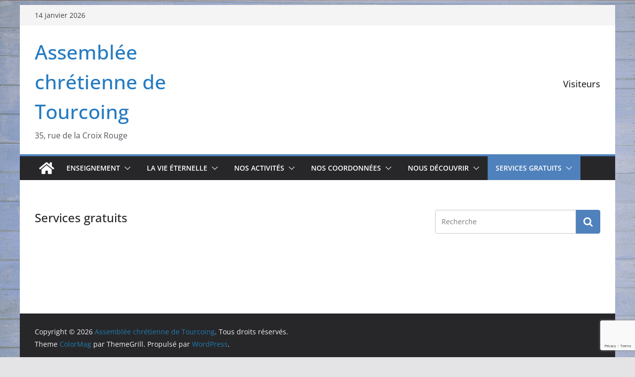

--- FILE ---
content_type: text/html; charset=utf-8
request_url: https://www.google.com/recaptcha/api2/anchor?ar=1&k=6Lc7KI0UAAAAACburlqxikUpouS765tf_QoU1_fT&co=aHR0cDovL25ldy5hYzJ0LmZyOjgw&hl=en&v=PoyoqOPhxBO7pBk68S4YbpHZ&size=invisible&anchor-ms=20000&execute-ms=30000&cb=c2vrve20gsd4
body_size: 48877
content:
<!DOCTYPE HTML><html dir="ltr" lang="en"><head><meta http-equiv="Content-Type" content="text/html; charset=UTF-8">
<meta http-equiv="X-UA-Compatible" content="IE=edge">
<title>reCAPTCHA</title>
<style type="text/css">
/* cyrillic-ext */
@font-face {
  font-family: 'Roboto';
  font-style: normal;
  font-weight: 400;
  font-stretch: 100%;
  src: url(//fonts.gstatic.com/s/roboto/v48/KFO7CnqEu92Fr1ME7kSn66aGLdTylUAMa3GUBHMdazTgWw.woff2) format('woff2');
  unicode-range: U+0460-052F, U+1C80-1C8A, U+20B4, U+2DE0-2DFF, U+A640-A69F, U+FE2E-FE2F;
}
/* cyrillic */
@font-face {
  font-family: 'Roboto';
  font-style: normal;
  font-weight: 400;
  font-stretch: 100%;
  src: url(//fonts.gstatic.com/s/roboto/v48/KFO7CnqEu92Fr1ME7kSn66aGLdTylUAMa3iUBHMdazTgWw.woff2) format('woff2');
  unicode-range: U+0301, U+0400-045F, U+0490-0491, U+04B0-04B1, U+2116;
}
/* greek-ext */
@font-face {
  font-family: 'Roboto';
  font-style: normal;
  font-weight: 400;
  font-stretch: 100%;
  src: url(//fonts.gstatic.com/s/roboto/v48/KFO7CnqEu92Fr1ME7kSn66aGLdTylUAMa3CUBHMdazTgWw.woff2) format('woff2');
  unicode-range: U+1F00-1FFF;
}
/* greek */
@font-face {
  font-family: 'Roboto';
  font-style: normal;
  font-weight: 400;
  font-stretch: 100%;
  src: url(//fonts.gstatic.com/s/roboto/v48/KFO7CnqEu92Fr1ME7kSn66aGLdTylUAMa3-UBHMdazTgWw.woff2) format('woff2');
  unicode-range: U+0370-0377, U+037A-037F, U+0384-038A, U+038C, U+038E-03A1, U+03A3-03FF;
}
/* math */
@font-face {
  font-family: 'Roboto';
  font-style: normal;
  font-weight: 400;
  font-stretch: 100%;
  src: url(//fonts.gstatic.com/s/roboto/v48/KFO7CnqEu92Fr1ME7kSn66aGLdTylUAMawCUBHMdazTgWw.woff2) format('woff2');
  unicode-range: U+0302-0303, U+0305, U+0307-0308, U+0310, U+0312, U+0315, U+031A, U+0326-0327, U+032C, U+032F-0330, U+0332-0333, U+0338, U+033A, U+0346, U+034D, U+0391-03A1, U+03A3-03A9, U+03B1-03C9, U+03D1, U+03D5-03D6, U+03F0-03F1, U+03F4-03F5, U+2016-2017, U+2034-2038, U+203C, U+2040, U+2043, U+2047, U+2050, U+2057, U+205F, U+2070-2071, U+2074-208E, U+2090-209C, U+20D0-20DC, U+20E1, U+20E5-20EF, U+2100-2112, U+2114-2115, U+2117-2121, U+2123-214F, U+2190, U+2192, U+2194-21AE, U+21B0-21E5, U+21F1-21F2, U+21F4-2211, U+2213-2214, U+2216-22FF, U+2308-230B, U+2310, U+2319, U+231C-2321, U+2336-237A, U+237C, U+2395, U+239B-23B7, U+23D0, U+23DC-23E1, U+2474-2475, U+25AF, U+25B3, U+25B7, U+25BD, U+25C1, U+25CA, U+25CC, U+25FB, U+266D-266F, U+27C0-27FF, U+2900-2AFF, U+2B0E-2B11, U+2B30-2B4C, U+2BFE, U+3030, U+FF5B, U+FF5D, U+1D400-1D7FF, U+1EE00-1EEFF;
}
/* symbols */
@font-face {
  font-family: 'Roboto';
  font-style: normal;
  font-weight: 400;
  font-stretch: 100%;
  src: url(//fonts.gstatic.com/s/roboto/v48/KFO7CnqEu92Fr1ME7kSn66aGLdTylUAMaxKUBHMdazTgWw.woff2) format('woff2');
  unicode-range: U+0001-000C, U+000E-001F, U+007F-009F, U+20DD-20E0, U+20E2-20E4, U+2150-218F, U+2190, U+2192, U+2194-2199, U+21AF, U+21E6-21F0, U+21F3, U+2218-2219, U+2299, U+22C4-22C6, U+2300-243F, U+2440-244A, U+2460-24FF, U+25A0-27BF, U+2800-28FF, U+2921-2922, U+2981, U+29BF, U+29EB, U+2B00-2BFF, U+4DC0-4DFF, U+FFF9-FFFB, U+10140-1018E, U+10190-1019C, U+101A0, U+101D0-101FD, U+102E0-102FB, U+10E60-10E7E, U+1D2C0-1D2D3, U+1D2E0-1D37F, U+1F000-1F0FF, U+1F100-1F1AD, U+1F1E6-1F1FF, U+1F30D-1F30F, U+1F315, U+1F31C, U+1F31E, U+1F320-1F32C, U+1F336, U+1F378, U+1F37D, U+1F382, U+1F393-1F39F, U+1F3A7-1F3A8, U+1F3AC-1F3AF, U+1F3C2, U+1F3C4-1F3C6, U+1F3CA-1F3CE, U+1F3D4-1F3E0, U+1F3ED, U+1F3F1-1F3F3, U+1F3F5-1F3F7, U+1F408, U+1F415, U+1F41F, U+1F426, U+1F43F, U+1F441-1F442, U+1F444, U+1F446-1F449, U+1F44C-1F44E, U+1F453, U+1F46A, U+1F47D, U+1F4A3, U+1F4B0, U+1F4B3, U+1F4B9, U+1F4BB, U+1F4BF, U+1F4C8-1F4CB, U+1F4D6, U+1F4DA, U+1F4DF, U+1F4E3-1F4E6, U+1F4EA-1F4ED, U+1F4F7, U+1F4F9-1F4FB, U+1F4FD-1F4FE, U+1F503, U+1F507-1F50B, U+1F50D, U+1F512-1F513, U+1F53E-1F54A, U+1F54F-1F5FA, U+1F610, U+1F650-1F67F, U+1F687, U+1F68D, U+1F691, U+1F694, U+1F698, U+1F6AD, U+1F6B2, U+1F6B9-1F6BA, U+1F6BC, U+1F6C6-1F6CF, U+1F6D3-1F6D7, U+1F6E0-1F6EA, U+1F6F0-1F6F3, U+1F6F7-1F6FC, U+1F700-1F7FF, U+1F800-1F80B, U+1F810-1F847, U+1F850-1F859, U+1F860-1F887, U+1F890-1F8AD, U+1F8B0-1F8BB, U+1F8C0-1F8C1, U+1F900-1F90B, U+1F93B, U+1F946, U+1F984, U+1F996, U+1F9E9, U+1FA00-1FA6F, U+1FA70-1FA7C, U+1FA80-1FA89, U+1FA8F-1FAC6, U+1FACE-1FADC, U+1FADF-1FAE9, U+1FAF0-1FAF8, U+1FB00-1FBFF;
}
/* vietnamese */
@font-face {
  font-family: 'Roboto';
  font-style: normal;
  font-weight: 400;
  font-stretch: 100%;
  src: url(//fonts.gstatic.com/s/roboto/v48/KFO7CnqEu92Fr1ME7kSn66aGLdTylUAMa3OUBHMdazTgWw.woff2) format('woff2');
  unicode-range: U+0102-0103, U+0110-0111, U+0128-0129, U+0168-0169, U+01A0-01A1, U+01AF-01B0, U+0300-0301, U+0303-0304, U+0308-0309, U+0323, U+0329, U+1EA0-1EF9, U+20AB;
}
/* latin-ext */
@font-face {
  font-family: 'Roboto';
  font-style: normal;
  font-weight: 400;
  font-stretch: 100%;
  src: url(//fonts.gstatic.com/s/roboto/v48/KFO7CnqEu92Fr1ME7kSn66aGLdTylUAMa3KUBHMdazTgWw.woff2) format('woff2');
  unicode-range: U+0100-02BA, U+02BD-02C5, U+02C7-02CC, U+02CE-02D7, U+02DD-02FF, U+0304, U+0308, U+0329, U+1D00-1DBF, U+1E00-1E9F, U+1EF2-1EFF, U+2020, U+20A0-20AB, U+20AD-20C0, U+2113, U+2C60-2C7F, U+A720-A7FF;
}
/* latin */
@font-face {
  font-family: 'Roboto';
  font-style: normal;
  font-weight: 400;
  font-stretch: 100%;
  src: url(//fonts.gstatic.com/s/roboto/v48/KFO7CnqEu92Fr1ME7kSn66aGLdTylUAMa3yUBHMdazQ.woff2) format('woff2');
  unicode-range: U+0000-00FF, U+0131, U+0152-0153, U+02BB-02BC, U+02C6, U+02DA, U+02DC, U+0304, U+0308, U+0329, U+2000-206F, U+20AC, U+2122, U+2191, U+2193, U+2212, U+2215, U+FEFF, U+FFFD;
}
/* cyrillic-ext */
@font-face {
  font-family: 'Roboto';
  font-style: normal;
  font-weight: 500;
  font-stretch: 100%;
  src: url(//fonts.gstatic.com/s/roboto/v48/KFO7CnqEu92Fr1ME7kSn66aGLdTylUAMa3GUBHMdazTgWw.woff2) format('woff2');
  unicode-range: U+0460-052F, U+1C80-1C8A, U+20B4, U+2DE0-2DFF, U+A640-A69F, U+FE2E-FE2F;
}
/* cyrillic */
@font-face {
  font-family: 'Roboto';
  font-style: normal;
  font-weight: 500;
  font-stretch: 100%;
  src: url(//fonts.gstatic.com/s/roboto/v48/KFO7CnqEu92Fr1ME7kSn66aGLdTylUAMa3iUBHMdazTgWw.woff2) format('woff2');
  unicode-range: U+0301, U+0400-045F, U+0490-0491, U+04B0-04B1, U+2116;
}
/* greek-ext */
@font-face {
  font-family: 'Roboto';
  font-style: normal;
  font-weight: 500;
  font-stretch: 100%;
  src: url(//fonts.gstatic.com/s/roboto/v48/KFO7CnqEu92Fr1ME7kSn66aGLdTylUAMa3CUBHMdazTgWw.woff2) format('woff2');
  unicode-range: U+1F00-1FFF;
}
/* greek */
@font-face {
  font-family: 'Roboto';
  font-style: normal;
  font-weight: 500;
  font-stretch: 100%;
  src: url(//fonts.gstatic.com/s/roboto/v48/KFO7CnqEu92Fr1ME7kSn66aGLdTylUAMa3-UBHMdazTgWw.woff2) format('woff2');
  unicode-range: U+0370-0377, U+037A-037F, U+0384-038A, U+038C, U+038E-03A1, U+03A3-03FF;
}
/* math */
@font-face {
  font-family: 'Roboto';
  font-style: normal;
  font-weight: 500;
  font-stretch: 100%;
  src: url(//fonts.gstatic.com/s/roboto/v48/KFO7CnqEu92Fr1ME7kSn66aGLdTylUAMawCUBHMdazTgWw.woff2) format('woff2');
  unicode-range: U+0302-0303, U+0305, U+0307-0308, U+0310, U+0312, U+0315, U+031A, U+0326-0327, U+032C, U+032F-0330, U+0332-0333, U+0338, U+033A, U+0346, U+034D, U+0391-03A1, U+03A3-03A9, U+03B1-03C9, U+03D1, U+03D5-03D6, U+03F0-03F1, U+03F4-03F5, U+2016-2017, U+2034-2038, U+203C, U+2040, U+2043, U+2047, U+2050, U+2057, U+205F, U+2070-2071, U+2074-208E, U+2090-209C, U+20D0-20DC, U+20E1, U+20E5-20EF, U+2100-2112, U+2114-2115, U+2117-2121, U+2123-214F, U+2190, U+2192, U+2194-21AE, U+21B0-21E5, U+21F1-21F2, U+21F4-2211, U+2213-2214, U+2216-22FF, U+2308-230B, U+2310, U+2319, U+231C-2321, U+2336-237A, U+237C, U+2395, U+239B-23B7, U+23D0, U+23DC-23E1, U+2474-2475, U+25AF, U+25B3, U+25B7, U+25BD, U+25C1, U+25CA, U+25CC, U+25FB, U+266D-266F, U+27C0-27FF, U+2900-2AFF, U+2B0E-2B11, U+2B30-2B4C, U+2BFE, U+3030, U+FF5B, U+FF5D, U+1D400-1D7FF, U+1EE00-1EEFF;
}
/* symbols */
@font-face {
  font-family: 'Roboto';
  font-style: normal;
  font-weight: 500;
  font-stretch: 100%;
  src: url(//fonts.gstatic.com/s/roboto/v48/KFO7CnqEu92Fr1ME7kSn66aGLdTylUAMaxKUBHMdazTgWw.woff2) format('woff2');
  unicode-range: U+0001-000C, U+000E-001F, U+007F-009F, U+20DD-20E0, U+20E2-20E4, U+2150-218F, U+2190, U+2192, U+2194-2199, U+21AF, U+21E6-21F0, U+21F3, U+2218-2219, U+2299, U+22C4-22C6, U+2300-243F, U+2440-244A, U+2460-24FF, U+25A0-27BF, U+2800-28FF, U+2921-2922, U+2981, U+29BF, U+29EB, U+2B00-2BFF, U+4DC0-4DFF, U+FFF9-FFFB, U+10140-1018E, U+10190-1019C, U+101A0, U+101D0-101FD, U+102E0-102FB, U+10E60-10E7E, U+1D2C0-1D2D3, U+1D2E0-1D37F, U+1F000-1F0FF, U+1F100-1F1AD, U+1F1E6-1F1FF, U+1F30D-1F30F, U+1F315, U+1F31C, U+1F31E, U+1F320-1F32C, U+1F336, U+1F378, U+1F37D, U+1F382, U+1F393-1F39F, U+1F3A7-1F3A8, U+1F3AC-1F3AF, U+1F3C2, U+1F3C4-1F3C6, U+1F3CA-1F3CE, U+1F3D4-1F3E0, U+1F3ED, U+1F3F1-1F3F3, U+1F3F5-1F3F7, U+1F408, U+1F415, U+1F41F, U+1F426, U+1F43F, U+1F441-1F442, U+1F444, U+1F446-1F449, U+1F44C-1F44E, U+1F453, U+1F46A, U+1F47D, U+1F4A3, U+1F4B0, U+1F4B3, U+1F4B9, U+1F4BB, U+1F4BF, U+1F4C8-1F4CB, U+1F4D6, U+1F4DA, U+1F4DF, U+1F4E3-1F4E6, U+1F4EA-1F4ED, U+1F4F7, U+1F4F9-1F4FB, U+1F4FD-1F4FE, U+1F503, U+1F507-1F50B, U+1F50D, U+1F512-1F513, U+1F53E-1F54A, U+1F54F-1F5FA, U+1F610, U+1F650-1F67F, U+1F687, U+1F68D, U+1F691, U+1F694, U+1F698, U+1F6AD, U+1F6B2, U+1F6B9-1F6BA, U+1F6BC, U+1F6C6-1F6CF, U+1F6D3-1F6D7, U+1F6E0-1F6EA, U+1F6F0-1F6F3, U+1F6F7-1F6FC, U+1F700-1F7FF, U+1F800-1F80B, U+1F810-1F847, U+1F850-1F859, U+1F860-1F887, U+1F890-1F8AD, U+1F8B0-1F8BB, U+1F8C0-1F8C1, U+1F900-1F90B, U+1F93B, U+1F946, U+1F984, U+1F996, U+1F9E9, U+1FA00-1FA6F, U+1FA70-1FA7C, U+1FA80-1FA89, U+1FA8F-1FAC6, U+1FACE-1FADC, U+1FADF-1FAE9, U+1FAF0-1FAF8, U+1FB00-1FBFF;
}
/* vietnamese */
@font-face {
  font-family: 'Roboto';
  font-style: normal;
  font-weight: 500;
  font-stretch: 100%;
  src: url(//fonts.gstatic.com/s/roboto/v48/KFO7CnqEu92Fr1ME7kSn66aGLdTylUAMa3OUBHMdazTgWw.woff2) format('woff2');
  unicode-range: U+0102-0103, U+0110-0111, U+0128-0129, U+0168-0169, U+01A0-01A1, U+01AF-01B0, U+0300-0301, U+0303-0304, U+0308-0309, U+0323, U+0329, U+1EA0-1EF9, U+20AB;
}
/* latin-ext */
@font-face {
  font-family: 'Roboto';
  font-style: normal;
  font-weight: 500;
  font-stretch: 100%;
  src: url(//fonts.gstatic.com/s/roboto/v48/KFO7CnqEu92Fr1ME7kSn66aGLdTylUAMa3KUBHMdazTgWw.woff2) format('woff2');
  unicode-range: U+0100-02BA, U+02BD-02C5, U+02C7-02CC, U+02CE-02D7, U+02DD-02FF, U+0304, U+0308, U+0329, U+1D00-1DBF, U+1E00-1E9F, U+1EF2-1EFF, U+2020, U+20A0-20AB, U+20AD-20C0, U+2113, U+2C60-2C7F, U+A720-A7FF;
}
/* latin */
@font-face {
  font-family: 'Roboto';
  font-style: normal;
  font-weight: 500;
  font-stretch: 100%;
  src: url(//fonts.gstatic.com/s/roboto/v48/KFO7CnqEu92Fr1ME7kSn66aGLdTylUAMa3yUBHMdazQ.woff2) format('woff2');
  unicode-range: U+0000-00FF, U+0131, U+0152-0153, U+02BB-02BC, U+02C6, U+02DA, U+02DC, U+0304, U+0308, U+0329, U+2000-206F, U+20AC, U+2122, U+2191, U+2193, U+2212, U+2215, U+FEFF, U+FFFD;
}
/* cyrillic-ext */
@font-face {
  font-family: 'Roboto';
  font-style: normal;
  font-weight: 900;
  font-stretch: 100%;
  src: url(//fonts.gstatic.com/s/roboto/v48/KFO7CnqEu92Fr1ME7kSn66aGLdTylUAMa3GUBHMdazTgWw.woff2) format('woff2');
  unicode-range: U+0460-052F, U+1C80-1C8A, U+20B4, U+2DE0-2DFF, U+A640-A69F, U+FE2E-FE2F;
}
/* cyrillic */
@font-face {
  font-family: 'Roboto';
  font-style: normal;
  font-weight: 900;
  font-stretch: 100%;
  src: url(//fonts.gstatic.com/s/roboto/v48/KFO7CnqEu92Fr1ME7kSn66aGLdTylUAMa3iUBHMdazTgWw.woff2) format('woff2');
  unicode-range: U+0301, U+0400-045F, U+0490-0491, U+04B0-04B1, U+2116;
}
/* greek-ext */
@font-face {
  font-family: 'Roboto';
  font-style: normal;
  font-weight: 900;
  font-stretch: 100%;
  src: url(//fonts.gstatic.com/s/roboto/v48/KFO7CnqEu92Fr1ME7kSn66aGLdTylUAMa3CUBHMdazTgWw.woff2) format('woff2');
  unicode-range: U+1F00-1FFF;
}
/* greek */
@font-face {
  font-family: 'Roboto';
  font-style: normal;
  font-weight: 900;
  font-stretch: 100%;
  src: url(//fonts.gstatic.com/s/roboto/v48/KFO7CnqEu92Fr1ME7kSn66aGLdTylUAMa3-UBHMdazTgWw.woff2) format('woff2');
  unicode-range: U+0370-0377, U+037A-037F, U+0384-038A, U+038C, U+038E-03A1, U+03A3-03FF;
}
/* math */
@font-face {
  font-family: 'Roboto';
  font-style: normal;
  font-weight: 900;
  font-stretch: 100%;
  src: url(//fonts.gstatic.com/s/roboto/v48/KFO7CnqEu92Fr1ME7kSn66aGLdTylUAMawCUBHMdazTgWw.woff2) format('woff2');
  unicode-range: U+0302-0303, U+0305, U+0307-0308, U+0310, U+0312, U+0315, U+031A, U+0326-0327, U+032C, U+032F-0330, U+0332-0333, U+0338, U+033A, U+0346, U+034D, U+0391-03A1, U+03A3-03A9, U+03B1-03C9, U+03D1, U+03D5-03D6, U+03F0-03F1, U+03F4-03F5, U+2016-2017, U+2034-2038, U+203C, U+2040, U+2043, U+2047, U+2050, U+2057, U+205F, U+2070-2071, U+2074-208E, U+2090-209C, U+20D0-20DC, U+20E1, U+20E5-20EF, U+2100-2112, U+2114-2115, U+2117-2121, U+2123-214F, U+2190, U+2192, U+2194-21AE, U+21B0-21E5, U+21F1-21F2, U+21F4-2211, U+2213-2214, U+2216-22FF, U+2308-230B, U+2310, U+2319, U+231C-2321, U+2336-237A, U+237C, U+2395, U+239B-23B7, U+23D0, U+23DC-23E1, U+2474-2475, U+25AF, U+25B3, U+25B7, U+25BD, U+25C1, U+25CA, U+25CC, U+25FB, U+266D-266F, U+27C0-27FF, U+2900-2AFF, U+2B0E-2B11, U+2B30-2B4C, U+2BFE, U+3030, U+FF5B, U+FF5D, U+1D400-1D7FF, U+1EE00-1EEFF;
}
/* symbols */
@font-face {
  font-family: 'Roboto';
  font-style: normal;
  font-weight: 900;
  font-stretch: 100%;
  src: url(//fonts.gstatic.com/s/roboto/v48/KFO7CnqEu92Fr1ME7kSn66aGLdTylUAMaxKUBHMdazTgWw.woff2) format('woff2');
  unicode-range: U+0001-000C, U+000E-001F, U+007F-009F, U+20DD-20E0, U+20E2-20E4, U+2150-218F, U+2190, U+2192, U+2194-2199, U+21AF, U+21E6-21F0, U+21F3, U+2218-2219, U+2299, U+22C4-22C6, U+2300-243F, U+2440-244A, U+2460-24FF, U+25A0-27BF, U+2800-28FF, U+2921-2922, U+2981, U+29BF, U+29EB, U+2B00-2BFF, U+4DC0-4DFF, U+FFF9-FFFB, U+10140-1018E, U+10190-1019C, U+101A0, U+101D0-101FD, U+102E0-102FB, U+10E60-10E7E, U+1D2C0-1D2D3, U+1D2E0-1D37F, U+1F000-1F0FF, U+1F100-1F1AD, U+1F1E6-1F1FF, U+1F30D-1F30F, U+1F315, U+1F31C, U+1F31E, U+1F320-1F32C, U+1F336, U+1F378, U+1F37D, U+1F382, U+1F393-1F39F, U+1F3A7-1F3A8, U+1F3AC-1F3AF, U+1F3C2, U+1F3C4-1F3C6, U+1F3CA-1F3CE, U+1F3D4-1F3E0, U+1F3ED, U+1F3F1-1F3F3, U+1F3F5-1F3F7, U+1F408, U+1F415, U+1F41F, U+1F426, U+1F43F, U+1F441-1F442, U+1F444, U+1F446-1F449, U+1F44C-1F44E, U+1F453, U+1F46A, U+1F47D, U+1F4A3, U+1F4B0, U+1F4B3, U+1F4B9, U+1F4BB, U+1F4BF, U+1F4C8-1F4CB, U+1F4D6, U+1F4DA, U+1F4DF, U+1F4E3-1F4E6, U+1F4EA-1F4ED, U+1F4F7, U+1F4F9-1F4FB, U+1F4FD-1F4FE, U+1F503, U+1F507-1F50B, U+1F50D, U+1F512-1F513, U+1F53E-1F54A, U+1F54F-1F5FA, U+1F610, U+1F650-1F67F, U+1F687, U+1F68D, U+1F691, U+1F694, U+1F698, U+1F6AD, U+1F6B2, U+1F6B9-1F6BA, U+1F6BC, U+1F6C6-1F6CF, U+1F6D3-1F6D7, U+1F6E0-1F6EA, U+1F6F0-1F6F3, U+1F6F7-1F6FC, U+1F700-1F7FF, U+1F800-1F80B, U+1F810-1F847, U+1F850-1F859, U+1F860-1F887, U+1F890-1F8AD, U+1F8B0-1F8BB, U+1F8C0-1F8C1, U+1F900-1F90B, U+1F93B, U+1F946, U+1F984, U+1F996, U+1F9E9, U+1FA00-1FA6F, U+1FA70-1FA7C, U+1FA80-1FA89, U+1FA8F-1FAC6, U+1FACE-1FADC, U+1FADF-1FAE9, U+1FAF0-1FAF8, U+1FB00-1FBFF;
}
/* vietnamese */
@font-face {
  font-family: 'Roboto';
  font-style: normal;
  font-weight: 900;
  font-stretch: 100%;
  src: url(//fonts.gstatic.com/s/roboto/v48/KFO7CnqEu92Fr1ME7kSn66aGLdTylUAMa3OUBHMdazTgWw.woff2) format('woff2');
  unicode-range: U+0102-0103, U+0110-0111, U+0128-0129, U+0168-0169, U+01A0-01A1, U+01AF-01B0, U+0300-0301, U+0303-0304, U+0308-0309, U+0323, U+0329, U+1EA0-1EF9, U+20AB;
}
/* latin-ext */
@font-face {
  font-family: 'Roboto';
  font-style: normal;
  font-weight: 900;
  font-stretch: 100%;
  src: url(//fonts.gstatic.com/s/roboto/v48/KFO7CnqEu92Fr1ME7kSn66aGLdTylUAMa3KUBHMdazTgWw.woff2) format('woff2');
  unicode-range: U+0100-02BA, U+02BD-02C5, U+02C7-02CC, U+02CE-02D7, U+02DD-02FF, U+0304, U+0308, U+0329, U+1D00-1DBF, U+1E00-1E9F, U+1EF2-1EFF, U+2020, U+20A0-20AB, U+20AD-20C0, U+2113, U+2C60-2C7F, U+A720-A7FF;
}
/* latin */
@font-face {
  font-family: 'Roboto';
  font-style: normal;
  font-weight: 900;
  font-stretch: 100%;
  src: url(//fonts.gstatic.com/s/roboto/v48/KFO7CnqEu92Fr1ME7kSn66aGLdTylUAMa3yUBHMdazQ.woff2) format('woff2');
  unicode-range: U+0000-00FF, U+0131, U+0152-0153, U+02BB-02BC, U+02C6, U+02DA, U+02DC, U+0304, U+0308, U+0329, U+2000-206F, U+20AC, U+2122, U+2191, U+2193, U+2212, U+2215, U+FEFF, U+FFFD;
}

</style>
<link rel="stylesheet" type="text/css" href="https://www.gstatic.com/recaptcha/releases/PoyoqOPhxBO7pBk68S4YbpHZ/styles__ltr.css">
<script nonce="waNsyfTklFXcXjrIa5tm2Q" type="text/javascript">window['__recaptcha_api'] = 'https://www.google.com/recaptcha/api2/';</script>
<script type="text/javascript" src="https://www.gstatic.com/recaptcha/releases/PoyoqOPhxBO7pBk68S4YbpHZ/recaptcha__en.js" nonce="waNsyfTklFXcXjrIa5tm2Q">
      
    </script></head>
<body><div id="rc-anchor-alert" class="rc-anchor-alert"></div>
<input type="hidden" id="recaptcha-token" value="[base64]">
<script type="text/javascript" nonce="waNsyfTklFXcXjrIa5tm2Q">
      recaptcha.anchor.Main.init("[\x22ainput\x22,[\x22bgdata\x22,\x22\x22,\[base64]/[base64]/bmV3IFpbdF0obVswXSk6Sz09Mj9uZXcgWlt0XShtWzBdLG1bMV0pOks9PTM/bmV3IFpbdF0obVswXSxtWzFdLG1bMl0pOks9PTQ/[base64]/[base64]/[base64]/[base64]/[base64]/[base64]/[base64]/[base64]/[base64]/[base64]/[base64]/[base64]/[base64]/[base64]\\u003d\\u003d\x22,\[base64]\x22,\x22QcORL8OCLcKvDyLDt8ONXFt2ESBDwrxyBBFjNsKOwoJmeBZOw7IWw7vCqzjDuFFYwqFebzrCk8KJwrE/H8OPwoohwrzDlk3CsxV+PVfChcK0C8OyP0DDqFPDmD02w7/CoHB2J8KSwol8XD/DiMOowovDq8OOw7DCpMOFb8OAHMK2a8O5ZMOywp5EYMKVXywIwpTDjmrDuMK0VcOLw7gFeMOlT8OFw6JEw70cwr/CncKbYxrDuzbCsQ4WwqTCpFXCrsOxWMOswqsfY8K2GSZsw7oMdMO4GiAWYG1bwr3CvsKKw7nDk10sR8KSwo1NIUTDizQNVMOiWsKVwp96wpFcw6FxwobDqcKbBsOdT8KxwoHDpVnDmEQ6wqPCqMKOO8OcRsOcRcO7QcOxEMKASsOSGTFSfMONOAthLkM/[base64]/DlMKdw4zCq8KXXgszw5t2w5tHdlwhw7PDjgnCvMK3PGDCii3Cg3bCiMKDE18nC3g/[base64]/ZMKPIkbCiSDDsEoZUMKfTXDCmxJkOcKnOsKNw6TCgQTDqEYtwqEEwqdrw7Nkw7jDnMO1w6/DvMKFfBfDvAo2U1p7FxIgwrpfwokewr1Gw5tYBB7CtiXCn8K0wosRw4liw4fCpm4Aw4bCmyPDm8Kaw4vClErDqTPCuMOdFQR9M8OHw7J5wqjCtcOxwpEtwrZcw5sxSMOXwrXDq8KALEDCkMOnwosfw5rDmT0Gw6rDn8KDCEQzUinCsDNxSsOFW2jDlsKQwqzCpi/Cm8OYw7DCl8KowpIYfsKUZ8KkAcOZwqrDhlJ2wpRkwrXCt2kyKMKaZ8KybCjCsFYzJsKVwpnDvMOrHhQWPU3Con/[base64]/DqMKyQG7DjHPCh8O8w7LDvcK4wqkSOwfCpD85PBrClcObFn/CrQfCicO9wpDDpFZnQQBew5bDmVPCoDpiH2xcw7vDnhlRZzg7HcKYf8O1DC7DuMK/[base64]/b8OIQ0QHw6p4wpQIQTgvOsOkXQ4zUMKVPHnDmVHCjcKqw4RQw73CgcKNw6DClcKkcy4jwrNkN8KqAR3DocKEwrktZihow4PCkm3DqiUgFMKdwqtNwrwUSMO6SsKjwqjDkUFqbnhvDnfDgUXDu1PCocO/w5jDocK6EMOsGF9Xw53DjSwPRcKkw47CixExLxnCoAhtwqNqAMKEBSjCgsO5DcK5YRpLbxE6J8OtLQvDjsKrw4wLFiNkwqTCuBNmwqDDqsKKbBlQf0NPw45pwo3CmMODw5XCuiHDtMObK8O1wpnClS/DvSrDtUdtY8OvFA7DgMKqScOrwqZMwqDCiWPDiMK+wpV6wqdRwobDnT9hU8K7QWgewpcIw4EowqbCrSscbsKew7ppwpjDscOCw7bCmQUkCVjDp8Kawq0zw4fCswNfXsOGJsKLw7NNw5AtRTLDi8OMwoTDgxJpw7HCkmY3w4PDsGENwo7DvG1WwrVkMh/Ck0rDqcKOwqTCusK2woxGw7HCicKLeUvDm8KiUMKBwrhQwp0Nw7/CvTUGwpoEwqLDjgJnw4bDhcOawqBubybDm14Bw6TCnW/Dq1bCisOzJcKZXcKHwp/Ck8KVwqHCrMKoGsKEwpnCpsK5w4F5w5pyTDoIZ0UUQsOkdCnDgcKhVMKbw6VRJzZewpZ+BMOfGcK/[base64]/wrl5w6nCoHgDw54/C3sawq0lw5fDpcKDJl4RARXCs8Otw61qQMKOwojDuMOoMMKnfMKLLMKJPBLCpcOrwo/DocOBAjghSVnCs0xGwobCqAfCjsO4NsKRCsOgUF9TJcKkwpzDvMO+w6tPH8OUesKpRsOELcKfwphawqRaw7/CqhE7wo7DuFZLwp/[base64]/[base64]/CgMOnwpltwqR1TsOvNsKhw6zDr8OubwDDn8KLw4fDlsO0awTCt0TCpCNfwrFiwqjCisKuNEDDsi/DqsObOS/CrsOrwqZhD8Oaw5Avw6EERhQmdcK9K3vCn8O4w6xSworCl8KJw4kAPwjDm2PCmBZsw5kiwq8CazIpw5xDTzPDnxZWw6XDmcKLDz1+wrVOw4UCwrHDqz/[base64]/CpHnChDnCoSlPw5ocwq7CpVFbP1ITfMKvPk0yaMOzw4MOwrgmw7pTwpwDXg/DuQIyC8Ona8KDw4HDr8ONw6TCm1AlEcOSwqMwSsO/JFw3ehIjw4M0w4l7wr3DtsKkJcOEw7vDpMOhXD8oPQTCucOSw48gw79IwpXDohXCvsKJwoVCwrPCkTfCqcOxST42IiDDoMOFYXYXw7/Dh1HCh8O4w5M3KgMww7MKN8KyHsOBwrMIwp8ZQ8KDw5fCsMOkMsKcwp1QNQrDtV1DOMKHVzjCoDoLwoDCjkQrw4pZMsOIRxvCgijDlMKYP1DChQ09w49XD8OkV8K9a1wtRE/DvU3CjcKVUVbCr2/Dj1pTD8KAw7IAwpDCs8KUVHFHEXBIEsO7w5DDrMOSw4DDqlU8wqVvay3Cn8ONDWfDmMOuwqIPKcOYwrfCkDQzQcKNNlLDrTTCvcK5SXRqw454TknDvAMswqfCox3Cn2pZw59/w5rDhVUnB8OsccKdwqsPw5sNwqcuw4bDpsKkwpDDgzXCgsKrHQ/CqMOITcKSSGbDhyoFwo0tCsKGw5jCvsOjwq9cwoYSwroVQizDilDCp00nwp/DgcOpQcK+JVccwrsMwp/CssKawoDCgMK8w6LClcK8wq9Iw5YgInIowqIKT8OOwozDlQJnLDw8acOiwpjDqsOEFWHDmk3Dji45BsKDw4vDsMKZwp3Ci0cwwqLCtMOcKMOiwrEEbQvDhcOdMTQ3w57CtSPDgXgKwqBlBBdbcD3ChT7CncK7WxLDjMOMwo4ITMOHwqPDuMOxw5LCmsK3w6/Ci27Cn37DucO8QX7CqsOZDx7DvcOPwoLCqW3DgcKUQCLCqMOJQMKVwpDCkiXDqRkdw5ciNWzCssKdC8K8V8O2UcOZcsKjwoYie3/CsBjDocKdBMKaw5rDviDCsDIMw4/CncKLwpjCg8OlEiLChcO2w4EuDkvDnMK9e0tUTVnDoMK9dA8odsKfC8KcTcKnwr/CssOTRsKyZcOywrh5ZH7Dv8KmwojDkMOkw7kywrPClxNbIcObHzTCo8OhVx1Gwp9RwqJ3DcKkw48Dw5BWw4nColzDjMK1R8KBw5AKwpxCwrjCkTRwwrvDi03ChsKcwpl3KXtCwprCjD5YwoEySsOfw5HCjnRyw5/DisKiH8K3BjnCmCnCqXsow5hywpYwDMObXD18wqzCjcOIwoTDrcOjwo/DuMOAKsKqZcKDwrbCs8KQwo/DrsODIsOwwrMuwqsyUcO8w7LCnMOSw4bDgMKCw5vDrgpswpPCv3JMDgvCky/[base64]/Cjz8Kw5dKwr8sSC9sPcKwd8KewoQsw64Aw7pFVcKnwrdjwplGTsKNI8Kxwr8Fw77Dp8OmFTBoImzCl8KVw7rClcOzw7LDtsOCwr5hYSnDlMOCL8KQw7TDsBZjRMKPw7FdLV3CvsKgwqfDqiTCo8KGEivDkyzDt2p1fsOZCB7Cr8Odw7AHwq/DiUglSUAyAsK1wr8dVcKKw5M1UXnCqsKRI3vDscKYwpVPw53Dt8Oyw4cMZjUjw5TCvDt/w6poRgQ+w4PDpcK+w5LDlsKvwoAdwpPCniQxwrLCisKyNsOhw79sQ8KfAjnCg1HCocKuw4LCjH8HS8Oaw4EEOCo/cEnCn8OEQU/Di8Kywot6w58UVFXCnxwVwp3DrMKawqzCk8KHw6IBfEMFIGErexTCnsOQRk5Qw7HCkA/CqWE5wqs+wpglw43DkMOswr8lw5fCucKhwrLDjhLDh3nDiD1KwrVCYm3CtMOgwpDCs8KDw6zClsO9b8KFW8OEw4fCkWnClcKNwr99wrzCilNXw57DnMKaITwMwoDCuC/CpTvCm8KgwqrCm3MEwpJTwrnCh8O1KsKUa8OmfXBdAHgZdcOFwpkfw7ENf042EMKQLn4GMB7DuAp2VMOtCg8hB8KgHnXCh3bCoX8mw7hqw5XCkMK8w5ZHwqDCsAwULwVkwrPCoMK0w4LCgV/DhQ/[base64]/CpTXCi8K+w63CokjDmMK7wrUAVVE/Onwow7TDu8OIZSjDoyweCcOfw5NvwqAWwqJbWnLCs8KNQFbCmMKybsOdwrPDtGpqw4vCriRWwoZnw4zDoyvDrcKRw5YBCsOVw5zDjcOXwoHCr8K/wpkEJhTDvSNNfsOwwqnCosKlw6PDksKdw73CiMKENcOhSE3CqcODwqMTVAJ8PMOqJXLCmcKGwpPChcOyecKcwo/DlivDoMOZwq/Dgmtfw4DDgsKLYMOIEMOmRmJWMMKObXlTdzrCo0ljw7dWDxh4LcO4w4vDj2/Dg3XDi8OvKMOvfMOKwpPCoMKxwpHCpDAOw79Mwql2EWkwwqjDh8KqOFVvDsOdwp58RMKnwpXCjR/Dm8KqNsKodcK/[base64]/wqPCm8OyBlnDqQVmw7ttVHtHa0DCssODX3IAwpQ0wrsZRgZ/XHs1w4DCtcKiwrxMwoY8H3QBYMO9AxdyEcKIwpzCisK/RcO1fMKrw6LCusK3ecKfHcKgw4sGwrU8wpvDnMKpw6E5wptDw5zDvcK/[base64]/Cp8KiwqPDk2XDscK7wrzDvHdQwp1hw4cLw4nCqsKCQ8Kvw44rJMOxaMKaVB3CrMK3wrMBw5fCoz/CiBgXdDzCmhMgwqbDrj5mWTXChgbCgcOhfsONwo8KajDDs8KJEjV7w6bCkMOnwofDoMK6e8OowpRBN2bClsOTaiMMw5/CrHvCoMKkw5zDrXjDiUXCkcKBEk9gF8K1w7NELnTDoMKqwpwKNljCssKeRsKOXQAXNsKbKTo1MsKBacKcJX5Ba8OLw4XCr8KsGMK/NlIrw47CgAohworDkCfDlsKew5sWDFzCpMKeQsKAF8OBR8KRBQhEw5Mrw43CuiTDnMKfLEDDt8Kow5HDi8KYE8KMNBEgGsKQw5LDqCYeGxJTwr3Du8O5BcOBb34gLcOawr7DsMKyw5tpw5TDpMKxKDLDnkFbfi0gYsO/w6ZpworCulrDt8KQV8OeYsOhGFdjwrVAdCJjAHxUwpU0w7/DkcO9BcKvwqDDtWrDk8OyKcOWw5V/w6klw7Y1VGwofxnDlC13YcKyw6sPcxjDm8KwdBp5wq50S8OjT8OZZQF5w7Q7C8KBw47CssK2KhfCgcOmVy4Xw4t3Rh1mVsKswoLCv1JbFMO2w7DCrsK5wqbDpU/[base64]/CtsOow5HDucO+wqNIHcOgL8K2GMOnXsO5wqkww50vJcOOw58ZwqvCqH9WCsKbRsOAP8KDCDvCiMKYNlvCl8KLwp/Dq3jCpH0GccOFwrjCuiQUXBJRwpXDqMOLwoQBwpMHwo7CkCYuw7DDg8Opw7chG3XDrcKPIkNDFF3Dp8KDw6kYw7UzNcKqSmjCrmcUdMO0w5DDv0x9Pn0sw4rCmxJfwocDw53CvWfDmkB9JsKAWlPDnMKrwrETUSDDpWXCljBSwp/DtsKUbMO5w4t5w6DCj8OyGWgoL8ODw7PClsKeXsOIZRLCh0UnTcKGw5nDlB5rw6powpsmWlHDq8O2Rh/DjHp/[base64]/DjBFbwr7DtgfDhwfCmcKdw5QFB8KCBcKww7zDg8K4VE4/w5rDtcOSKCgYbMKHUhPDrxwnw7HDoWxlYMOZw78METrDmktpw4zDtcOQwpQAwrtRwpPDpcOZwoIRVG7CmBM9wptMw4LDsMOMLMK2w7/DnsKwIjpKw6gaMcKbBijDnWtScVTChsKIWkXDksK4w7/Djilowr3CvcOiwoEWw5DCuMKJw5nCrcKwacKfVHFsdcOEwp8SFFLCucO4wqfCtlrDhMOPwpPDtsKBbhNUdQHDuB/CtsK9PSrDrgDDihTDkMOqw7RQwqhNw6HDlsKSwr/Cm8KvXmHDuMKSw7lBGlIJwo57CsKkMMOWP8KWwrUNwqrDgcKcwqFKd8KBw7rDvHw/w4jCkMOsWsOpwrEPbcKINMKoD8Kpd8O/w6/Cq1vDjsKaacKfY0DDqRrDthJ2woFew6PCrVfCpk/DrMKKdcOpMkjDm8O5esKNeMO9aArCpMKsw6XDpXdFXsO3VMKnwp3DrTXDicKmwpXCuMKYX8KRw4HCuMO3w5/DhBcVBsKdS8OlRCwBXsKmYCzDiHjDocOaesKLasKfwrbCkMKNCQbCt8K9wpvCuzFKw7PCmFIXYMOeTQpFwpfDvifDlMKAw5jCosOLw4YmccOFwp/Dp8KCRcO8wq0Sw5zDmsKwwojCg8O0MjkAw6NdenfCvUbCjm/DkTbCr1zCqMO8ZjdWw6HCilTChW8nRVDCicOqD8K+wqfCnsO9Y8OPw6/Dr8Ksw41zblNnemEacCs4w7HDqMOcwpTDkmQzZg5dwqTCrj4udcODUWJIG8O/H38aeg3CncOKwoIOPXbDh3TDtSLCvcOMdcOxw6EzUMOVw63DomHCu0bCs3jCu8OPFUkNw4BvwojCmwPDjgsuw7N0ACcLQMKSDsOKw5jCssOkYQfDtcK2f8KDw4cjY8Kyw5Arw5HDqB8wZcKmdw9aasOpwo1gw5vCjybCn0kbKWPDmcK6wpEEwo/ComLCksK2wpRBw70SCD3CoixCwqLCgsKlLMKLw4xuw4JRVcO1V2wow6zCswjDu8OVw6pySAYNW1rCplbClTNVwpHCnwbCh8OgRUXCmcK8ekjCrcKOKHRTw73DksO1wrfDo8OQfWAVDsOaw7ZuLA56wo8jJMKmTMK/w6dRccKsLRQoW8OhMcKtw5rCvcO/w7UubsKIAxbCj8OzPhvCosKOwrrCr2nCu8OPLkwGOcOew7bDj18Iw4/CisOqB8O/wphyK8KwD0HCpcK0wpzCpSfDhTg5woZWeVFzw5bDulVsw5oOw5/CmsK9w6XDk8O4Fm4WwqhuwrJwKsK5ImnCowvDmAVGw6/Do8KJBcKxUkJLwqpNwoLCohU1XhcAADZIw4HCisKRJ8ONwrbCvsKDKyYkLTUbFVHDuynDpMOIKn/CmsOaS8KjW8O/wpoPw6Y8w5XCk0RiPsKYwpkoT8Ouw5XCsMOLDMONQQzCosKACRDChMOMCsOXwpnDlGvDiMKVw6/DiEHClQHCpFbDsgEowqkRw5s6VMKjwo4yXRZ8wqPDhjfCs8OKYcKoP3jDucO+wqnCuWczwqgpYcOWw7w2w4VDIcKrX8OgwpZhJ3EqNMOHw5VrF8KFw4bChsOxFsKaOcO3w4bChlMqPBcxw4ttDmXDlz/[base64]/[base64]/[base64]/AsK6PsORd8KNwrRpw7xRwqcPc8OewpAADcOsTUcPdsOEwpIyw5bCmygBVS1uw610wqvCgG5RwoPDkcORRiAcWsOvFFHCm0/CqcKvWMK1D0LCsDLCncKHBcOuwrpBwofDvcKtCEjDrMOpTDtHwpteeCTDi2rDkifDtH/CizRYw4UVwoxxw4xZwrEVwoXDgcKrEMKyVcOVw5rCg8Kjw5d5bMO2ODrCu8K6w4vCj8OQwo0yEUjCjAXCv8ObKX4Jw7vDjMOVGhXCsQ/DmjxgwpfClcOsRUt+U0Nuwp54w4jDt2QUw4sFVMOcwollw7Q/w5TCnzRgw55/[base64]/[base64]/Dik8lOsOCw4gARidiwoRiNMKWw7Rqw7HCtcOmwq1nIMOPw6UiFsKZwq3DjMKEw6/CpBZgwoPCtBQUAMKbBMKeXMK6w6dpwp4FwpZcZFnCmcOWLSLCt8KTc1t6w47CkTkiZHfCjsO0w6pewodyPDV9X8OTwrfDmkPDvcOBdMKjY8KbGcOfW2/CuMOmw7LCqiQ5w5fCvMKewpLCvBplwpzCs8O5wrRiw4RJw7PDnXxHLmzCk8KWQMOMw5oAwoLDjCfDtEojw7l1w6XCnjzDnQlpJMOOJl3DusK4Og3DuiY9F8KFwpPDr8K5XcKxH2Rgw65zB8Kqw4bDhcKfw4nCnsKjeyA/wqjCoC53F8K9w4PCllYxPXLDjsKJwqBJw6jDgR5CPsKbwoTDvDXDhkVjwoLDvcOFwoPDo8OVw6A9X8O1WAMndcOzFlpVGjVFw6fDk39bwpJBwqdZw67DnFtRwoPDum0Fwp4qw5x5BxPClMK3wqpvw7hwYRxAw51ow7TCn8KmBApSO2fDj1/CqcKIwrbDliwDw4UfwofDlTfDmsKww4HCmGNJw5B/w5sZbMKJwoPDiTfDvFUPYGxAwr/CljnDnQjCliB3wonCtXDCsWMfw64jw6XDjyDCuMOsV8Ktwo7Cl8OEw5EPCB1yw6tlGcKPwqnCvEnCh8KNw4swwobCgcOww6/DvyViwqHDjCJbE8OUMSBewp3DkMO/w4nCjixTU8OJCcOwwpJ0fsOCGHRpwpcAUcOFw7x3w78awrHCghkxwrfDscKcw43Cu8O8CmkWJcOXWBnDjGXDtQdgwobDoMKxwoLDr2PDusKdAhPDjMKIwqXCscOUVwXCllTCmlAZwr3DmsK/P8KCecKuw6lkwrnDgMOFwpoOwqTCjcKCw4fCkSfDj0xVSsOSw50QIGjCq8KRw5DCj8OHwqLCmgrCsMOvw4XCoCvDqsKpw6PCk8K+w7B8OR9IJ8OjwoEdw5ZUccOoQRssW8OtJzbDmsO2DcOQw5PCugvCghliYEUgwpbDvgJcQHLChcKOCAnDqMKdw4lYM1/CnhnDqsKlwosAw73CtsOPTzzCmMOYw5MmLsKUwpjDqcOkPFoafkzDsktfwrp4KcKWHMOOwpFzwrcbw6XDu8OpIcK5wqViwoDCscKCwoAOw4TDiF3DtMKXVlQ2wr7DsFQTKcK/[base64]/CoHvDsBpeDsObwpXDkzE8wrTClMKZAV9uw7jDoMOlI8KKN3DCiwLClxg1wrJObB/CqsOHw7NKW37DqRLDvsOVKWzDm8KhLjZDDMOxEhV6wqvDvMOxT2kiwpx/QgY1w7g8LwvDhsOcw7sHZsOgw5TCqsKHFwDCoMK/w4jCqCTCr8Ohw79gwowbJ3jDj8KGLcOZAC3CgcKiTGrCvsOxw4dxVDhrw7E6JhQrfsOgw7x3w5vDqcKdw6JobmDCpDgqw5dOw4sIw5Inw5A8w6HCmcObwponQsKKGADDg8KowqNvwoHDh3PDg8OSw7okIktLw43DgcOpw6RLDG5xw7TCjCTCvcO9bsKdw7/CrEcKw5dgw7stwpXCmcKUw4BxLX3DsTTDkiHCmsKrVcKGwpwpw6PDvMKICQbCrXvCpm7CknnDosOlQMK+QsK+dQ/DhsKIw6PCvMO6ZsKCw4DDvcOmccKSKsK9PsOUw4JdVMOiF8Okw7PCocKBwoxtwqN7wqxTw7gPwqnCl8Oawo3ChMOJHQUrZyZuYREpwqNCwr7CqcO1w4/CrHnCgcOLWikHwphzPGoOwphYbhHCpSjDsD5vwpR6w7FXwqpOw4REwoLDuzolaMKsw7LCqQM/wqvCg3DDqsKdZ8KJw6zDjcKSwqPDi8OFw6jDmCDCmlBgwq7Cmk1+IsOmw5p6wpfCoxfCm8KxVcKRw7XClsO4OsKMw5JuCg/DqsOSDAV+MUhHKERqOgDDk8OGBl0sw4t6wpknFBhjwrzDnMOJWktzMMKeBl1FTSENZsOhecOQEcKOL8KTwoAvw6RkwrQVwpsdw7NxUxQ/OWd2wqQ2JxrCssKzw6tswqPCiy/DsCXDtcOIw7PCpBTCr8OjaMKww5sFwpnCqF8QDVo/[base64]/DgcKwwr41wqbDhcOXVG3ClMK8wo/Ckm16F8K9w4hvwpTCosK7a8KTMjrDnw7CghvCgW0kRsKTa1HCiMKfw5VvwoBHWMKTwrfCvjjDssO6dFrCv2I3F8K5bMODaUnCqSTCmFrDrlhoc8K3wr/CtzNXNEBlUhJOBXBkw6hWHRDDs2nDs8KBw53CoHoSR0TDogUAPXLCicOLw5AjRsKtX2EKwpBiXFYuw6/DusOGw5LCpSwswqB/[base64]/w69Hw746FsKTfcKIwqFcDcKYw4/CkcOHw64WUT8de1HCsWzDomnCkkfCj2YnTMKWXcOLPcKFayZUw5U3PT3CjA7CvMOjNMK0w6bCoDtXwr12f8OEEcOEw4UIfMKmPMKFMS0aw5pySXtOeMOrwobDpBTCkmxkw7DChsOBVMO9w5rDnB/[base64]/wqDCkMKvw5rCmMOwOl9ADHXCiMO8NVcUURBgBgdyw7XDscKuPVDDqMOYFVPDhwRkwrZDw5fDr8KGwqReJcOvw6dTRxvCi8KKw4pfPAPDt3tywqjDjcOzw7HCmxDDl2bCnMODwpYdwrZ7Yhsow5PCvg/CtcKBwqdWwpbDp8O2RsOuwoRMwqUTwqnDnmrDl8OpNmPCnMKPw4HCisOuU8OswrpxwpIfMm8fDUhxRmzClm0iwqt9w6DCisKKwpzDpsOhJcK2wpAtZMK9AsK3w4zCh3MOOAPCgGnDnUfCjcKSw6bDgcOpwrVRw5QRXSfDqijCkkzCnx/[base64]/Duj/DosKIwpzDsUQdeMOKw5LCj1BKw6xVacOPw5UnKsKNEwlZw7pFZMOaNjQ7w6BTw4wwwqsbRyZZVjLCusOSQi7CoD8Pw7nDocK9w67Dv0DDnWvCqcKTw5xgw6HCm3dmLMO9w7MGw7bCmgvClDTDhMOowq7CqQzCiMOBwr/DvGjDl8OLwprCvMKpw6TDn3MuXMOUw79Vw6PDp8KfUkHCg8KQT2LDvFzDriQ3w6nDpw7Cqy3DqcK+Dh7CuMKVw5M3JMK4E1EpGTXCrUgcwqMAAjvDqBrDvsOjw602wq9Lw757B8OWwrV8EsKWwrA/cmYZw7TDi8K5JMORNSY5wpQwccK5wqope1I/woXDrMOcwoU3EGLDmcODEcOyw4bCqMKLw6HDugfChMKAHhzCqVvCrH7Dox4pLsKjwoTDuinDuyREZAjDljIPw6XDmcOVP2gxw6dHwrEVw6XDhMOxwqpawqQgwqHClcKWZ8O+d8KDE8KKwqPCi8KvwrMcW8OQUz1Rw5/ChcOdcFNfWnJbXhdqw5zCiQ4mEgpdVWnDnzHDizvCtHkxw7bDoyoVw4vCjifDg8OLw7oZKy8WNMKdDULDkcKzwo4oRAzCo0Ygw6TDpMK4WsOvFXvDhhM4w48HwpQOEcO/KcO2w67Cj8OXwrlZBS0BTU/[base64]/ChMOwXG3Do3LDvcKRIcO6eXMXSMOAw75KTsO3ax/DpcOiJcKbw79wwqIvKl/DqsO7SMKDElXCl8KYwogww68Kw5PDl8ORw5hQdGkoaMKow68iFcO7wqkXwoJdwrVMLcKtRXXCk8O+JsKcXsOkGx3CocKSwqbCu8Oue3xQw7TDsycKIg/CmlnDuTIKw6nDuHTCjggqLXzCtEBcwrLDs8Oww7jDjAYGw5XDhcOMw7HCkgUzIMOpwodEwodKE8OqPhrCh8OwP8KxKmXCj8KGwroxw5IcO8KBwoXCszAUw5bDh8ONJgLCgzpmwpRXwrTCo8KGw4AYw5zDjW40w6hnw6U1XC/DlcOZT8KxZ8O8OcOYdcOpMD5mMTYBVGnCmcK/w7LCiVNEwp1rwovDpMKDdcKwwpLCoQk1wrovQSHCnQHDtwc2w4IVIyHCswhLw65Sw4MNL8K6SEZLw7ErbsObN2QDwqtaw5XClBEMw4BjwqF1w7nDpm5JUQ9CA8KGcsKSHcK3dUk3fcOgw7HDqsOhw6RjDcKAZMOOw67DjMOud8OGw6vDtSJwO8OGCnI6YcO0wpFkbC/CocKuwrMPV0xDw7QSYMOewpVKVcOCw7rDq3d9OkIAwp0Vwqs+L3UJeMOWUsKMBCvCmMOVwqXCsR9OC8KES35OwpfDnMOsD8Kie8ObwoxxwqrCrEY1woECWAnDiWAGw70JEzrCvcOlNAl/fEPDnMObSAbCrBTDuwJYVhFewo3DkE/DpjV5woPDmzc2wrYewp8PGMOiw7I8FUHDhcOYwr54XhNuOsO/w5vCqVYxM2bDkkvCrMKdw7x9w6DCuD3Di8OGBMKVwpfCp8K6w6cBw6kDw47DhsOfw75RwqNMwrnDt8OjP8O5RMKITFIICcOMw7fCjMO9HMKbw5bCimHDi8KWbQPDlMO8KBBjwrdbQ8OtAMO7FcOOfMK7wozDrGRtwphkw7g/woARw6HCpcKmwrvDnELDllHDpkhyecObKMOIw5R4wpjDsSLDgsOLaMOTw5gyZxQAw6o2w6kGNsKLw5hxGEU3w6bCgklPe8OGRhTDml5wwqBleyfDh8KMSsOLw7rCrlUSw5XCmMOMdgzDi1FQw6IXOcKfWcO5dyBDPcKZw7LDlsOTOApFYBM/[base64]/[base64]/DkcOBdMOSNAHCnMKLZxcSw7RZRDnDv17CnxM1MMOmdXDDqVvCo8KmwrjCtMK9cUYTwrfDr8KiwrwLw44Ow7LDjDjChMKkw4ZFw5N4w7NAwppzesKfSEzDnsOSwp/DoMKCHMK8w7zDrUEsb8OqXXTDuTtAcsKHYsOJw6JbUlBywo1zwqrCrcOkTFXCrcKaEMOWWMOIw5bCoQdzVcKXw6x2DF3CpT/CrzDCqMOGw5hILD3CiMKKw6LCrS91TMKBw7/[base64]/CpsO/[base64]/DssO6WcOvGB5xfTrCimICwr3DiUV4JMKIw4Rfwq0Qw4sqw4kZYEJpXsOIFcO+wptOwppdwqnDmMKTNsOOwpFAFksWbsKrw75mCCxlbA5nw4/DgcOTMcKaA8OrKGvChwLCs8OtKcKqFR5kw6XDvsOuGsO1wpsqbMKeE2jCuMOsw7bCp0DCnxR1w6HCpcOQw5BgSwxsYsKIDkrCoRvCqgY6wr3DkMO5w6bCowfDux4BJgNrWcKPwrUBGcOBw61/wo9TKMKKwqjDi8O/w6cFw6TCtz9iNDjCqsOgw7l/XcKXw7rDhsKvw7nCmA4Bwo9mWDIYQnoVw491wohKw7hzEMKQPMOYw4rDokBFB8OJw6DDlMO4ZAFZw5zDpV/[base64]/[base64]/OsKkEcOsOXsLwpYUwpPCh8OwXMKEI3ZXPcKTPifCuxDDlWnDoMKGVsO2w7twFsOmw5nCgFY+worDtcOJcMKQw43CmRvDlgN8w7t5woEMwq0/w6oHw51DFcKvQMKfwqbDuMOdG8KDARPDvlYNbMOlwqPDsMOcwqMxe8OAPMKYwpvCuMOzdnV1wrjCl0vDvMOAJsO0wqnCvhHCrRNyYMO+OQQINsOyw79Mw6Eswo/CscOKOyt3w7HCtyjDusKOazhmw6DCtz3Cg8OWwqfDtEXCgSkHDwvDqis3EMKfwoXCiFfDi8OqAwDCkjZKYWxhT8Ksbn/CoMOnwrJXwp9iw4wJH8KCwpXDpsOzwrjDlmLCnQEdH8K4IMONMiLCqcOzRnt1QMO4AEZZIW3DrcOfwo/[base64]/DlUrCtsO2w6ciwpkhw7zCk0IFIlHChSbCoTVWOAkHTsKpwqFwUcOUwr/ClcKsFsO9woXDlcO1Ew90HSrDq8Ktw6EIVxvDvEBtAyMfKMOmDTjCrsKzw44dBhtFcAHDjMKIIsKgAsKnwrDDncKjAGfDvUTDkgMJw4vDp8OEcUnCjisaSUDDnyYDw4IIN8O5KhfDsTvDvMKwWWRrTkPCjF9Tw5g1ZAA2wrUHw64gYVbCuMOzworCl3h9TsKzO8O/ZsOcVwQ+McK1dMKsw6clw5zCgTBRKD3DpxYBCMKoD35XISs6NWkaQTbCuU/DhEDCixsKw7xbwrN+f8KVU3EvFsOsw4bDj8KNwozCqHJXwqkraMK1acKcf1LCn14Bw7NWJmPDtx/CrcOCw7/[base64]/DiQjCiMKCSgxeIBzCu8KQL8OiwpAHZsKiwpfCsS7CjMKIAsOGBhLDjAkkwpbCgC/CnxoRYcK3wpHCrnTCi8O6JMOZbUwfAsONw6ITLBTCqxzDq1xpMsOjE8OEwpXDsQfDjsOBXSXDnSbCmHAzeMKewozCvwfCnhDCkVfDk23DomzDqCkoAGbCicKBDcKqw5/CpsOzFH0BwqnCicOcwrpqCRA9dsKgwqVIEcK7w41cw7jCgsK3P0tYwrDCqAFdw77DlWISwpUZwqBOMCnCm8OJw6TCicKsSjPChnPCusKPFcKpwphpdXPDj0/Dj2MtCMOhw4daS8KzNSTCgn7DrhxDw5p/[base64]/DvsO+SMKJwqsATsKUw78jwrfDly4Uwotbw5fDuyrDsAcnGMOsKMOIUwFPwqcBeMKqOcOLVCxYJnDDjwPDqQ7CsxHDvcKmScOrwpXDgyNMwp4AGMKGF1bDu8OPw5h9YlRvwqMow4dfMcOnwooWDGjDmScawrRswq8iZEofw5zDocOwdGDCs33ChMKPSMK/FMKTAwl9LcKuw43CvMKKwrBoRMKHw4FOFBICfT3Dk8KIwql+wqdrP8K3w7Y5CUl8BlnDoxtbwrjCgcKDw7/Dm2lDw5gaaArCucKdJB1awobCr8OEdQdQPEDDvsObw4IOw5rDrsKRJlA3wrt8c8ODWMK4QC/CuC43wq9Ew6nDpMK7ZsOafDEpw53Cnk9/w7nDl8OawpPCkWQqPgLCjsKqw7g6DmsXNMKMFgpbw4dqw544XE7Dl8OuAMO3wq1pw4BywoIRw5liwoMvw5LCnVnCpGUgPsONBhdrOcONMMOQKg7CjBMALmNQZi8dMsKawpNHw4ACwp3DvMO/[base64]/LsKdV8Oiw6zDvsO4SsOfQzLCvQoyw55Mw6fDh8O6P8OtBcOjOMO2PHACBzvCtgLDm8K+BzQew4Quw4LClEpyLCrCkhR3XsOvccO7w5vDhsKVwovCoAbCnynDtm9PwprCmzHCtMKvwqHDnD/CqMKiwrNGw6p5wr0Dw6ovCiTCqQHDuHghw5TCjiFbJcOnwrskwrN8CMKDwr/Ct8OJJsOtwrXDuArCp2DCnDHDnsKAKj07wrhyRnQlwr7DvlEyPx7CgcKvC8KTJ23DvMOeb8OdFsK+QXXDtyTChMOTW1M0TsOScsKDwp3DrHnDsUEbwrbDlsO7OcOmw5/Cr2/[base64]/CjF99BmU9wo7DilXDuMOxw7Rtw4JNw7fDv8KNwppleDnCmsKlwqIWwp1kw6DCu8OFw5/[base64]/[base64]/DtB/DkzDDo8O9GyvCgMO3w7nDnGzCm8OLwrjDnxVaw6jCl8OjNV07wpQKw4k5GCnCrVR1L8O7wrk/wqHCoj02woVbJ8OcfcKGwrjCkMKZw6DCuG0Aw7ZSwqTCrcO7wp3Dqz3DlsOmEsKbw7jCoS4Re0M6MzjCpcKywopNw5xywpcXCsKYLMKiwoDDuiPCuQYSw4p0NHvDu8KkwpRZemJTJMKHwrM3e8O/bHViwroyw4d5GQnDmsOSw43ClcOfMg50w5TDj8KcwrDDiRDClkDDpm7Co8Ovw6NAw4Qcw4rDvxrComwHwr0LLDXCksKXHh7DosKJChzCvcOsbMKbWzzCqsKyw6XCg3JkHcO6w4TDvBlsw6kGwoPDjgxmw5wcSXkpKcOpwol/w406w7k9IFhJw4IGwptHeX0cLMOmw4TDkGJmw6kaSwowfGzDrsKPw6xSacO7EcOxa8OxLcKhwqLClRhwworCl8K2acKEw6tGV8O2FTsPPlVYw7lPwpp9Z8OjDwTCqCcXKsK4wqnDqcKGwr98RSTChMOCXV0QC8O9wrHDrcKaw6LDtsKbwrvDt8O/wqDCuXVjdcKSwow1dX0Uw6PDlyXDoMOYw5LDj8O+ScOQwoHCrcK9wpzCizlowpttU8OLwrZkwoJNw5/DrsOdJ0/[base64]/[base64]/CpcOrw4VNw6vCgsKiM8O/Vi3DmMOSDHloNHshXMOWHkAOw7V6W8KLw6bDjVk/NFbDqF3Dv04JVsKxwop9Z1cxc0LCuMKZw5RNd8K0KcOweEV2w6Buwp/CoS3CmMOLw5XDucKJw7vDhGsXw6vCqxARwo/DisO0SsK0w7/DoMK+bk/[base64]/DqcOywqXDjcKcwqHCgnIdBsK9wpzCi3M1wpPDjMOPEsOrw6XCmsOMFkFJw47ClBgPwqDClcKGendJaMONRhrDqcKCw4rDiydeb8KnS3/CpMOhfxx7c8K8ZzRFw6jCnDhSw7ZId1bDlcKLwoDDhcOvw57DpsOtVsOfw6LCtsKyaMKMw4/Dk8KEw6bDihxSZMO2wpbCocKWw5wyGRI/QsOpw5LDvD55w4RFw57DhxZxw7jDlT/[base64]/wo9MGyHDjxYqwonCkcKew55LZ8KNYBHCpwDDgMOjw4cBc8OSw4F3e8O1w6zCnsO+w7/DmMKdwp9Pwpp3VMO5wqsjwoXDljYXF8O5w67CtRAlwoTCvcOtRRFEw60nwqbCncKsw4gzH8Kiw6kswprCq8KNAsOBOMKsw6A9I0XCh8OUwoxOGznDuTDChwMYw4bClGQywozCk8OMNcKfFj4ewoTCvcKiIkzCv8KNIGTCkmrDry/DoCgmQMOZKsKeQsO4w7Bkw6ozw6bDgMKJw7DCiTXCisOfwpUUw5LDtVDDmFZHKhUiAwPCkcKawooBKMO5wpp5wogQw4YjTcK8w6PCvsOjbXZTHMOXwph9w7rCgzpsEcO0AE/[base64]/wpzDtT7ClgPCqXLCgRbCucO2ChTDl8OhwoZNQ3/CmznCi2bCkC7DnTpYwrzChsKODGY0wrd6w63DlcOFwrs5LcKTDMKlw5ggw5xgesK6w7DCtcONw5VbdMObZA3Ct3XDpsOFQxbClG9gDcKLw5xfw5jDnsKhAgHCnnkdMMKAGcKQLg1hw5stQMKPCsKOV8KKw7x/wowsZMKIwppcPwd1wpYpf8KRwppUw4Zww6PDr2RpBcOGwq0Lw4Idw4/[base64]/CinnDhcOBwqIrb8KiYMKRSEkQw6sBw6owSkMeB8O4Tj/[base64]/[base64]/FyfDgD5GNcOHfMOFB2TCtFbDnsK9wqthwo0CCgLCiMKCw4obJ0fCpw3Dvm95P8O6w7bDmglZw4/[base64]/CmDjDm8OlAwTCsibCv8Kdw7tFwoXDksKnHMK3wowlOy5EwovDjcKtYQdBA8KHZ8OvB07CisOEwrNPPsOaAhUiw7XCmMOyY8OBw77CskXCh2seSiIDVFbCkMKjwoPCqgU8ZMOgA8O+wr/DrsOfAcOdw5oFPsOiwpk+wr9LwovDpsKJWsK/wovDr8KgBcOZw7PDtMOswp3DnlLDtm1GwrdXDcKjwqrCnsOLQMKYw4XDucOeLR0iw4vDvMOSTcKLfMKRwr4jf8O+PMK6wpNab8K2Wyl7wqbCpMKYVx96UMKdwpbDsEtWXy7DncKJL8OMQi5WW27DlsKUBiRlY00pKcKcX1/CnMO5acKfLsO3wqHChsOcVxzCqmpww7DCk8OmwozDksKHXTHDqnbDqcOowqRBRg/[base64]/w5PCvcOow7Q8w5BPHsOewr/CjF3DiWlRw4JUw5sTwqLCuF4gPkllwoZ3w4XCg8KhRlsOZ8O+w70aG1NYwqoiw5gPC1FiwoXCoXLDqksSUsK5ag3DqMOWNFVZCWTDq8OawonCuCYzaMOBw5TCtGZ/K0rDoyfCliwhwos0HMKXw5PClsKwMR8Vw6rCix7CjjtUwow6w4DCnn8KfD89wrvDmsKUMsKaKhvCsk3ClMKIwqbDsiRrQcKjZ1zDkwXCkcOVwpllAh/CtcKeKTg/[base64]/CrSTCt8KSwpXCjg7DlRUtVMKaMAHDjXvClMOtw5gKPMKdYwILccKaw7DChQ7DuMKBCsO0w6LDvcKNwqcmRWDCskXDrCZBw65BwqnDhcKjw6PCiMK/w5bDox17Y8KvdWR7bVjDhUYow5/[base64]/DpCk4fnXCixLCiWAow5pmwpvCmcOWw5jDjQnCh8Klw5zCisKtw4FyBsKhG8KnF2B4JlNZT8O/w6cjw4JCwrVRw4APw6A6w6snw6rCjcOXWh8Rw4AybRnDncKSGcKRw67CnMKMOcO5PxHDhBnCosK0RUDCtMKrwqLCu8OPWsOGUMOnHsOFEjTCq8OBQi84w7BfCcOiwrcKw5/[base64]/DhU/CqF9PwrnDk8KECTHDiEzCscOMO2zDlCzCn8OjbcOJf8KOwo7DrcKawolqw5LCk8OMLyzCuzjDnlfCrW13w4PDrE4XEnkIHsOJUcK2w5XDmcOeHcOcw44uKsOuwrfDr8KJw5bDlMK9wpjCrmPCoxTCtXp+PVHCgTbCqxPCqMO/CcOzIXIyclHCp8OcNH/DgsOxw7vDnsOdPD44wofDulPDtsKEw58/w4EJJMKUfsKQNMKxIwvChkfCmsOSEE5tw4tpwr94wrXDlFB9TmwoEcOfwrBBaA3CpcKbHsKaPMKXwoFdw6rCrx3CugPDlhbDoMKBfsKOOVc4ADJnJsK9UsOHQsKgF1RCw4fDrHrCusOefsK1w4rCiMO9wq0/U8Kqw5/[base64]/DsVdRwqzCsHbCmhnCncKWw78PwpgGKUBAO8OJw7zDiRMGwoLCojUcw6XClmU8w7Y+w7Rgw7ElwpzCqsOGIMOmw497Zm0+w57DgnjCusKVGg\\u003d\\u003d\x22],null,[\x22conf\x22,null,\x226Lc7KI0UAAAAACburlqxikUpouS765tf_QoU1_fT\x22,0,null,null,null,1,[21,125,63,73,95,87,41,43,42,83,102,105,109,121],[1017145,739],0,null,null,null,null,0,null,0,null,700,1,null,0,\x22CvYBEg8I8ajhFRgAOgZUOU5CNWISDwjmjuIVGAA6BlFCb29IYxIPCPeI5jcYADoGb2lsZURkEg8I8M3jFRgBOgZmSVZJaGISDwjiyqA3GAE6BmdMTkNIYxIPCN6/tzcYADoGZWF6dTZkEg8I2NKBMhgAOgZBcTc3dmYSDgi45ZQyGAE6BVFCT0QwEg8I0tuVNxgAOgZmZmFXQWUSDwiV2JQyGAA6BlBxNjBuZBIPCMXziDcYADoGYVhvaWFjEg8IjcqGMhgBOgZPd040dGYSDgiK/Yg3GAA6BU1mSUk0GhkIAxIVHRTwl+M3Dv++pQYZxJ0JGZzijAIZ\x22,0,0,null,null,1,null,0,0,null,null,null,0],\x22http://new.ac2t.fr:80\x22,null,[3,1,1],null,null,null,1,3600,[\x22https://www.google.com/intl/en/policies/privacy/\x22,\x22https://www.google.com/intl/en/policies/terms/\x22],\x22RiI6SMzLvXEl/DRPePu+E6/9a+kGQFtEhT4lh+MlrrI\\u003d\x22,1,0,null,1,1768409838444,0,0,[34,186,225,8],null,[148,243,236],\x22RC-rnHgnOBpwnDVdg\x22,null,null,null,null,null,\x220dAFcWeA7VJwqoiL6tQZ5vhptC0z5RyItpvpqcXMcLzWMmxQZY5LPWwj_YaWYhUAjkhcNfQLKP-2_BV0nKYaYSU3KemtxqXLBl3Q\x22,1768492638487]");
    </script></body></html>